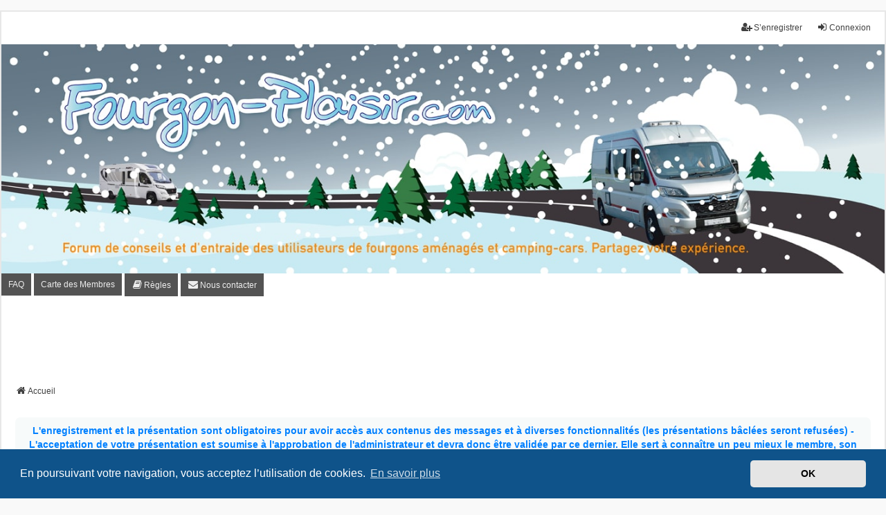

--- FILE ---
content_type: text/html; charset=UTF-8
request_url: https://fourgon-plaisir.com/contactadmin?sid=0a607ff067832ff05fc6f63dd8b05c68
body_size: 8868
content:
<!DOCTYPE html>
<html dir="ltr" lang="fr">
<head>
<meta charset="utf-8" />
<meta http-equiv="X-UA-Compatible" content="IE=edge">
<meta name="viewport" content="width=device-width, initial-scale=1" />

<title>Fourgon-plaisir.com - Contacter l‘administrateur</title>

	<link rel="alternate" type="application/atom+xml" title="Flux - Fourgon-plaisir.com" href="/feed?sid=f4264e126c6405db63640704d9ba9644">			<link rel="alternate" type="application/atom+xml" title="Flux - Nouveaux sujets" href="/feed/topics?sid=f4264e126c6405db63640704d9ba9644">				

<!--
	phpBB style name: we_universal
	Based on style:   prosilver (this is the default phpBB3 style)
	Original author:  Tom Beddard ( http://www.subBlue.com/ )
	Modified by:      nextgen ( http://xeronix.org/ )
	Modified by:      v12mike ( v12mike@ingenious.co.nz )
-->


<link href="./styles/prosilver/theme/stylesheet.css?assets_version=579" rel="stylesheet">
<link href="./assets/css/font-awesome.min.css?assets_version=579" rel="stylesheet">
<link href="./styles/we_universal/theme/common.css?assets_version=579" rel="stylesheet">
<link href="./styles/we_universal/theme/content.css?assets_version=579" rel="stylesheet">
<link href="./styles/we_universal/theme/cp.css?assets_version=579" rel="stylesheet">
<link href="./styles/we_universal/theme/forms.css?assets_version=579" rel="stylesheet">
<link href="./styles/we_universal/theme/colours.css?assets_version=579" rel="stylesheet">
<link href="./styles/we_universal/theme/responsive.css?assets_version=579" rel="stylesheet">
<link href="./styles/we_universal/theme/custom.css?assets_version=579" rel="stylesheet">



	<link href="./assets/cookieconsent/cookieconsent.min.css?assets_version=579" rel="stylesheet">

<!--[if lte IE 9]>
	<link href="./styles/prosilver/theme/tweaks.css?assets_version=579" rel="stylesheet">
<![endif]-->

<meta name="description" content="Forum de conseils et d'entraide des utilisateurs de fourgons, fourgons aménagés, vans et de camping-car. Partagez votre expérience.">
<meta name="twitter:card" content="summary">
<meta property="og:locale" content="fr_FR">
<meta property="og:site_name" content="Fourgon-plaisir.com">
<meta property="og:url" content="https://www.fourgon-plaisir.com/contactadmin?">
<meta property="og:type" content="website">
<meta property="og:title" content="Contacter l‘administrateur">
<meta property="og:description" content="Forum de conseils et d'entraide des utilisateurs de fourgons, fourgons aménagés, vans et de camping-car. Partagez votre expérience.">

		<meta name="MAS" content="Member Avatar & Status [MAS]=Dark❶ [dark1]" />
<link rel="shortcut icon" href="./ext/empreintesduweb/favicon/styles/all/theme/images/favicon.ico" type="image/x-icon" />
<link rel="icon" href="./ext/empreintesduweb/favicon/styles/all/theme/images/favicon.png" type="image/png" /><style type="text/css">
    .mention {
        color: #ff0000;
    }
</style>

<style type="text/css">
#w66p {
	position: fixed!important;
	top: 50%;
	left: 50%;
	transform: translate(-50%, -50%);
	color: #000000;
	background-color: #fd5422;
	opacity: 0.9;
	display: block;
	z-index: 15000;
}

#w66p p {
	opacity: 1;
	filter: none;
	font: bold 16px Verdana,Arial,sans-serif;
	text-align: center;
	margin: 5%;
	color: black;
}

#w66p p a {
	font-size: 12px;
	color: yellow;
	text-decoration: none;
}

#w66p p i {
	font-size: 9px;
	color: white;
}

#w66p p a:hover {
	color: white;
}
</style>

			
<link href="./ext/alex75/blinknewpmandnotify/styles/prosilver/theme/blinknotify.css?assets_version=579" rel="stylesheet" media="screen" />
<link href="./ext/alex75/smiliesscrollbox/styles/prosilver/theme/smiley.css?assets_version=579" rel="stylesheet" media="screen" />
<link href="./ext/cartedesmembres/cdm/styles/prosilver/theme/cdm_common.css?assets_version=579" rel="stylesheet" media="screen" />
<link href="./ext/dark1/memberavatarstatus/styles/all/theme/mas_header.css?assets_version=579" rel="stylesheet" media="screen" />
<link href="./ext/david63/sitelogo/styles/prosilver/theme/site_logo_common.css?assets_version=579" rel="stylesheet" media="screen" />
<link href="./ext/dmzx/topicauthor/styles/all/theme/topicauthor.css?assets_version=579" rel="stylesheet" media="screen" />
<link href="./ext/dmzx/whovisitedthistopic/styles/prosilver/theme/whovisitedthistopic.css?assets_version=579" rel="stylesheet" media="screen" />
<link href="./ext/ger/modbreak/styles/all/theme/modbreak.css?assets_version=579" rel="stylesheet" media="screen" />
<link href="./ext/gfksx/thanksforposts/styles/prosilver/theme/thanks.css?assets_version=579" rel="stylesheet" media="screen" />
<link href="./ext/hifikabin/scrollquoted/styles/all/theme/scrollquoted.css?assets_version=579" rel="stylesheet" media="screen" />
<link href="./ext/paul999/mention/styles/all/theme/mention.css?assets_version=579" rel="stylesheet" media="screen" />
<link href="./ext/paybas/quickstyle/styles/all/theme/quickstyle.css?assets_version=579" rel="stylesheet" media="screen" />
<link href="./ext/phpbb/collapsiblecategories/styles/we_universal/theme/collapsiblecategories.css?assets_version=579" rel="stylesheet" media="screen" />
<link href="./ext/phpbb/pages/styles/prosilver/theme/pages_common.css?assets_version=579" rel="stylesheet" media="screen" />
<link href="./ext/rmcgirr83/contactadmin/styles/prosilver/theme/imageset.css?assets_version=579" rel="stylesheet" media="screen" />
<link href="./ext/rmcgirr83/elonw/styles/all/theme/elonw.css?assets_version=579" rel="stylesheet" media="screen" />
<link href="./ext/rmcgirr83/sfpo/styles/prosilver/theme/sfpo.css?assets_version=579" rel="stylesheet" media="screen" />
<link href="./ext/senky/massnotification/styles/all/theme/massnotification.css?assets_version=579" rel="stylesheet" media="screen" />
<link href="./ext/spaceace/forumlegend/styles/prosilver/theme/forumlegend.css?assets_version=579" rel="stylesheet" media="screen" />
<link href="./assets/css/font-awesome.min.css?assets_version=579" rel="stylesheet" media="screen" />
<link href="./ext/stevotvr/flair/styles/all/theme/flair.css?assets_version=579" rel="stylesheet" media="screen" />
<link href="./ext/phpbb/ads/styles/all/theme/phpbbads.css?assets_version=579" rel="stylesheet" media="screen" />
<link href="./ext/phpbb/boardannouncements/styles/all/theme/boardannouncements.css?assets_version=579" rel="stylesheet" media="screen" />
<link href="./ext/derky/sortablescaptcha/styles/prosilver/theme/sortablescaptcha.css?assets_version=579" rel="stylesheet" media="screen" />
<link href="./ext/vse/lightbox/styles/all/template/lightbox/css/lightbox.min.css?assets_version=579" rel="stylesheet" media="screen" />
<link href="./ext/vse/scrollpage/styles/all/theme/scrollpage.min.css?assets_version=579" rel="stylesheet" media="screen" />


<style>
	.mas-status-dot.mas-color {
		background-color: #000000;
	}
	.mas-status-dot.mas-color:after {
		background-color: #000000;
	}
	.mas-status-online .mas-status-dot.mas-color {
		background-color: #00FF00;
	}
	.mas-status-online .mas-status-dot.mas-color:after {
		background-color: #00FF00;
	}
</style>

					<!-- Global site tag (gtag.js) - Google Analytics -->
		<script async src="https://www.googletagmanager.com/gtag/js?id=G-W2D8C2PJCW"></script>
		<script>
			window.dataLayer = window.dataLayer || [];
			function gtag(){dataLayer.push(arguments);}
			gtag('js', new Date());

			gtag('config', 'G-W2D8C2PJCW', {});
		</script>
	
	<style>
		@media (min-width: 900px) {
			.signature img.postimage,			.content img.postimage,
			.attachbox img.postimage {
				
				max-width: 800px !important;
			}
		}
	</style>

<!--[if lt IE 9]>
	<script src="./styles/we_universal/template/html5shiv.min.js"></script>
<![endif]-->

</head>
<body id="phpbb" class="nojs notouch section-app/contactadmin ltr  logged-out">


<div id="wrap" class="wrap">
	<a id="top" class="top-anchor" accesskey="t"></a>

	<div class="inventea-headerbar">
		<nav class="inventea-wrapper inventea-userbar">
			<div class="dropdown-container hidden inventea-mobile-dropdown-menu">
	<a href="#" class="dropdown-trigger inventea-toggle"><i class="icon fa fa-bars"></i></a>
	<div class="dropdown hidden">
	<div class="pointer"><div class="pointer-inner"></div></div>
	<ul class="dropdown-contents" role="menubar">

		
		<li>
			<a href="./index.php?sid=f4264e126c6405db63640704d9ba9644" role="menuitem">
				<i class="icon fa fa-fw fa-home" aria-hidden="true"></i>
				<span>Accueil</span>
			</a>
		</li>		
		
		<li data-skip-responsive="true">
			<a id="menu_faq" href="/help/faq?sid=f4264e126c6405db63640704d9ba9644" rel="help" title="Foire aux questions (Questions posées fréquemment)" role="menuitem">
				<i class="icon fa-question-circle fa-fw" aria-hidden="true"></i><span>FAQ</span>
			</a>
		</li>
		
		
		
										
				            	<li class="small-icon icon-cdm no-bulletin"><a href="http://www.carte-des-membres.com/en/Fourgon-plaisir/" title="Carte des Membres" role="menuitem">Carte des Membres</a></li>	<li data-last-responsive="true">
		<a href="/rules?sid=f4264e126c6405db63640704d9ba9644" rel="help" title="Voir les règles de ce forum" role="menuitem">
			<i class="icon fa-book fa-fw" aria-hidden="true"></i><span>Règles</span>
		</a>
	</li>
	<li class="" data-last-responsive="true">
		<a href="/contactadmin?sid=f4264e126c6405db63640704d9ba9644" role="menuitem">
			<i class="icon fa-envelope fa-fw" aria-hidden="true"></i><span>Nous contacter</span>
		</a>
	</li>
        </ul>
    </div>
</div>


			<ul class="linklist bulletin inventea-user-menu" role="menubar">
																		<li class="small-icon rightside" data-skip-responsive="true"><a href="./ucp.php?mode=login&amp;redirect=app.php%2Fcontactadmin&amp;sid=f4264e126c6405db63640704d9ba9644" title="Connexion" accesskey="x" role="menuitem"><i class="icon fa-fw fa-sign-in" aria-hidden="true"></i>Connexion</a></li>
											<li class="small-icon rightside" data-skip-responsive="true"><a href="./ucp.php?mode=register&amp;sid=f4264e126c6405db63640704d9ba9644" role="menuitem"><i class="icon fa-fw fa-user-plus" aria-hidden="true"></i>S’enregistrer</a></li>
										
										
							</ul>
		</nav>
	</div>

		<div class="inventea-header inventea-wrapper">
			<header>
			
						<nav>
			<div class="inventea-posts-menu">
				<ul class="inventea-menu" role="menubar">
																			</ul>
			</div>
			</nav>
			<div class="inventea-dashboard" role="banner">
				<a href="./index.php?sid=f4264e126c6405db63640704d9ba9644" title="Accueil">
					<div class="inventea-sitename">
						<h1>Fourgon-plaisir.com</h1>
						<span>Forum de conseils et d'entraide des utilisateurs de fourgons, fourgons aménagés, vans et de camping-car.  Partagez votre expérience.</span>
					</div>
				</a>
				<img class="inventea-dashboard-image" src="./styles/we_universal/theme/images/dashboard.jpg?assets_version=579" alt="forum header image">
			</div>

			<nav>
				<div class="inventea-forum-menu">
					<ul class="inventea-menu" role="menubar">
												<li id="button_faq">
							<a href="/help/faq?sid=f4264e126c6405db63640704d9ba9644" rel="help" title="Foire aux questions (Questions posées fréquemment)" role="menuitem">FAQ</a>
						</li>
																															<li class="small-icon icon-cdm no-bulletin"><a href="http://www.carte-des-membres.com/en/Fourgon-plaisir/" title="Carte des Membres" role="menuitem">Carte des Membres</a></li>	<li data-last-responsive="true">
		<a href="/rules?sid=f4264e126c6405db63640704d9ba9644" rel="help" title="Voir les règles de ce forum" role="menuitem">
			<i class="icon fa-book fa-fw" aria-hidden="true"></i><span>Règles</span>
		</a>
	</li>
	<li class="" data-last-responsive="true">
		<a href="/contactadmin?sid=f4264e126c6405db63640704d9ba9644" role="menuitem">
			<i class="icon fa-envelope fa-fw" aria-hidden="true"></i><span>Nous contacter</span>
		</a>
	</li>
					</ul>
				</div>
			</nav>
				</header>
	</div>

	<div class="inventea-wrapper inventea-content" role="main">
			<div class="phpbb-ads-center" style="margin: 10px 0;" data-phpbb-ads-id="1">
		<script async src="https://pagead2.googlesyndication.com/pagead/js/adsbygoogle.js"></script>
<!-- fourgon-plaisir-petit -->
<ins class="adsbygoogle"
     style="display:inline-block;width:728px;height:90px"
     data-ad-client="ca-pub-1145587487012173"
     data-ad-slot="2447739799"></ins>
<script>
     (adsbygoogle = window.adsbygoogle || []).push({});
</script>
	</div>

		<ul id="nav-breadcrumbs" class="linklist navlinks" role="menubar">
			
						
			
			<li class="breadcrumbs" itemscope itemtype="https://schema.org/BreadcrumbList">
    			
								<span class="crumb" itemtype="https://schema.org/ListItem" itemprop="itemListElement" itemscope><a itemprop="item" href="./index.php?sid=f4264e126c6405db63640704d9ba9644" accesskey="h" data-navbar-reference="index"><i class="icon fa-home fa-fw"></i><span itemprop="name">Accueil</span></a><meta itemprop="position" content="1" /></span>
    			
							</li>
					</ul>

		
			<script>
		var u_phpbb_ads_click = '\/adsclick\/0\u003Fsid\u003Df4264e126c6405db63640704d9ba9644';
	</script>
				<div id="phpbb_announcement" class="phpbb_announcement" style="background-color:#f7fafa">
				<div><div align="center"><strong class="text-strong"><span style="color:#0080ff">L'enregistrement et la présentation sont obligatoires pour avoir accès aux contenus des messages et à diverses fonctionnalités (les présentations bâclées seront refusées) - L'acceptation de votre présentation est soumise à l'approbation de l'administrateur et devra donc être validée par ce dernier. Elle sert à connaître un peu mieux le membre, son parcours, ses aspirations. <span style="text-decoration:underline">La validation de cette présentation n'est pas immédiate</span>. Pensez à valider votre adresse mail en cliquant sur le lien que vous allez recevoir.(vérifiez si le mail n'est pas dans vos spams). Attention les utilisateurs des messageries gmail, hotmail et live peuvent avoir des problèmes pour recevoir les mails de confirmation - Dans ce cas merci de contacter l'administrateur à l'aide de la page "nous contacter" située en bas du forum.</span></strong></div>
<span style="color:#FF0000">Attention aucune carte bleue n'est demandée pour l'enregistrement sur ce forum. Si vous avez une demande de carte bleue c'est que vous avez dû cliquer sur une publicité affichée par Google. Ne jamais fournir ces informations. Le forum est gratuit.</span></div>
	</div>
<noscript>
	<div class="rules" id="nojavascript">
		<div class="inner">
			<p>Veuillez, pour accéder à notre site web, activer JavaScript dans votre navigateur !!!<br /><br /><a href="https://www.enable-javascript.com/" target="_blank">Comment activer JavaScript dans votre navigateur</a></p>
		</div>
	</div>
</noscript>
<h2 class="titlespace">Contacter l‘administrateur</h2>

<form method="post" id="postform" name="postform" action="/contactadmin?sid=f4264e126c6405db63640704d9ba9644" enctype="multipart/form-data">
		<div class="contactpanel">
		<div class="content">
			<div align="center"><span style="text-decoration:underline"><strong class="text-strong">Utilisez cette page pour contacter l'administrateur du forum </strong></span></div>
		</div>
	</div>
		<br class="clear" />
	<div class="panel">
	<div class="inner">

		<fieldset class="fields2">
		
				<dl>
			<dt><label for="username">Votre nom :</label><br /><span>Le nom d’utilisateur doit avoir une longueur comprise entre 3 et 20 et ne doit contenir que des lettres ou des chiffres.</span></dt>
			<dd><input type="text" class="inputbox autowidth" name="username" id="username" value="" size="30" tabindex="1" /></dd>
		</dl>
		<dl>
			<dt><label for="email">Votre adresse e-mail :</label><br /><span>Veuillez saisir une adresse e-mail valide pour éventuellement vous contacter.</span></dt>
			<dd><input type="text" class="inputbox autowidth" name="email" id="email" value="" size="30" tabindex="2" /></dd>
		</dl>
		<dl>
			<dt><label for="email_confirm">Confirmation de l‘adresse e-mail :</label></dt>
			<dd><input type="text" class="inputbox autowidth" name="email_confirm" id="email_confirm" value="" size="30" tabindex="3" /></dd>
		</dl>
		<hr />
								<dl>
			<dt><label for="contact_subject">Sujet :</label></dt>
			<dd><input type="text" size="45" maxlength="64" class="inputbox" name="contact_subject" id="contact_subject" value="" tabindex="5" /></dd>
		</dl>
				<dl>
			<dt><label for="message">Corps du message :</label></dt>
			<dd><textarea name="message" id="message" class="inputbox" tabindex="6" style="width:98%;height:160px;"></textarea></dd>
		</dl>
		</fieldset>
	</div>
</div>


<div class="panel captcha-panel">
	<div class="inner">
	<fieldset class="fields2">
						

	<!-- Very simple version for javascript off with no dragging support -->
	<noscript>
	<dl>
		<dt><label>Les couleurs</label><br /><span>Veuillez sélectionner ci-dessous les différentes réponses qui correspondent à la liste appropriée. Ceci est une mesure permettant de lutter contre les inscriptions automatisées.</span></dt>
		<dd>
			<div class="sortables_nojs">
				<div class="sortables_nojs_row">
					<strong class="sortables_nojs_left">Gardez ici les couleurs du drapeau français</strong>
					<strong class="sortables_nojs_right">Mettez ici les couleurs ne correspondant pas au drapeau français</strong>
				</div>
								<div class="sortables_nojs_row">
					<input class="sortables_nojs_left" type="checkbox" name="sortables_options_left[]" value="97967" />
					<input class="sortables_nojs_right" type="checkbox" name="sortables_options_right[]" value="97967" />
					<div>Vert</div>
				</div>
								<div class="sortables_nojs_row">
					<input class="sortables_nojs_left" type="checkbox" name="sortables_options_left[]" value="58540" />
					<input class="sortables_nojs_right" type="checkbox" name="sortables_options_right[]" value="58540" />
					<div>Turquoise</div>
				</div>
								<div class="sortables_nojs_row">
					<input class="sortables_nojs_left" type="checkbox" name="sortables_options_left[]" value="39155" />
					<input class="sortables_nojs_right" type="checkbox" name="sortables_options_right[]" value="39155" />
					<div>Jaune</div>
				</div>
								<div class="sortables_nojs_row">
					<input class="sortables_nojs_left" type="checkbox" name="sortables_options_left[]" value="67782" />
					<input class="sortables_nojs_right" type="checkbox" name="sortables_options_right[]" value="67782" />
					<div>Gris</div>
				</div>
								<div class="sortables_nojs_row">
					<input class="sortables_nojs_left" type="checkbox" name="sortables_options_left[]" value="53961" />
					<input class="sortables_nojs_right" type="checkbox" name="sortables_options_right[]" value="53961" />
					<div>Bleu</div>
				</div>
								<div class="sortables_nojs_row">
					<input class="sortables_nojs_left" type="checkbox" name="sortables_options_left[]" value="30825" />
					<input class="sortables_nojs_right" type="checkbox" name="sortables_options_right[]" value="30825" />
					<div>Noir</div>
				</div>
								<div class="sortables_nojs_row">
					<input class="sortables_nojs_left" type="checkbox" name="sortables_options_left[]" value="11604" />
					<input class="sortables_nojs_right" type="checkbox" name="sortables_options_right[]" value="11604" />
					<div>Rouge</div>
				</div>
								<div class="sortables_nojs_row">
					<input class="sortables_nojs_left" type="checkbox" name="sortables_options_left[]" value="71264" />
					<input class="sortables_nojs_right" type="checkbox" name="sortables_options_right[]" value="71264" />
					<div>Blanc</div>
				</div>
								<div class="sortables_nojs_row">
					<input class="sortables_nojs_left" type="checkbox" name="sortables_options_left[]" value="32738" />
					<input class="sortables_nojs_right" type="checkbox" name="sortables_options_right[]" value="32738" />
					<div>Orange</div>
				</div>
							</div>
		</dd>
	</dl>
	</noscript>

	<!-- The normal version -->
	<dl id="enable_js" style="display:none;">
		<dt><label>Les couleurs</label><br /><span>Veuillez glisser les différentes réponses possibles dans la liste appropriée. Ceci est une mesure permettant de lutter contre les inscriptions automatisées.</span></dt>
		<dd>

			<div class="attachbox sortables_captcha_box">
				<strong>Gardez ici les couleurs du drapeau français</strong><hr />
				<ul id="sortable1" class="sortables_captcha_list">
														<li class="bg2" id="answer_97967">Vert</li>
										<li class="bg2" id="answer_58540">Turquoise</li>
										<li class="bg2" id="answer_39155">Jaune</li>
										<li class="bg2" id="answer_67782">Gris</li>
										<li class="bg2" id="answer_53961">Bleu</li>
										<li class="bg2" id="answer_30825">Noir</li>
										<li class="bg2" id="answer_11604">Rouge</li>
										<li class="bg2" id="answer_71264">Blanc</li>
										<li class="bg2" id="answer_32738">Orange</li>
													</ul>
			</div>

			<div class="attachbox sortables_captcha_box">
				<strong>Mettez ici les couleurs ne correspondant pas au drapeau français</strong><hr />
				<ul id="sortable2" class="sortables_captcha_list">
								</ul>
			</div>

			<input type="hidden" name="sortables_confirm_id" id="confirm_id" value="26bd9f9d106cb949b0f9da63d72e9db3" />
			<div id="sortables_options_left"></div>
			<div id="sortables_options_right"></div>
		</dd>
	</dl>

	</fieldset>
	</div>
</div>



<div class="panel bg2">
	<div class="inner">

	<fieldset class="submit-buttons">
		<input type="hidden" name="sortables_confirm_id" value="26bd9f9d106cb949b0f9da63d72e9db3" />

		<input type="submit" name="submit" id="submit" value="Envoyer" class="button1" tabindex="9" />&nbsp;
		<input type="hidden" name="creation_time" value="1768848412" />
<input type="hidden" name="form_token" value="b20ea5085d30a0d332808ebf0dcd0071880410ed" />

	</fieldset>

	</div>
</div>

</form>

		
	<div class="responsive-hide">
			</div>
		
			</div>

	<div class="inventea-footer-wrapper">
		<div id="page-footer" class="inventea-footer" role="contentinfo">
			<nav>
	<ul id="nav-footer" class="nav-footer linklist" role="menubar">
		<li class="breadcrumbs">
									<span class="crumb"><a href="./index.php?sid=f4264e126c6405db63640704d9ba9644" data-navbar-reference="index"><span>Accueil</span></a></span>					</li>

				
					<li class="rightside" data-last-responsive="true">
		<a href="/privacypolicy/policy?sid=f4264e126c6405db63640704d9ba9644" title="POLICY_EXPLAIN" role="menuitem">
			<i class="icon fa-cubes fa-fw" aria-hidden="true"></i><span>&nbsp;Politiques & cookies</span>
		</a>
	</li>
	<li class="rightside" data-last-responsive="true">
		<a href="/contactadmin?sid=f4264e126c6405db63640704d9ba9644" role="menuitem">
			<i class="icon fa-envelope fa-fw" aria-hidden="true"></i><span>Nous contacter</span>
		</a>
	</li>

					<li class="small-icon">
				<a href="./ucp.php?mode=delete_cookies&amp;sid=f4264e126c6405db63640704d9ba9644" data-ajax="true" data-refresh="true" role="menuitem">Supprimer les cookies</a>
			</li>
		
				<li>Heures au format <span title="Europe/Paris">UTC+01:00</span></li>
			</ul>
</nav>

			<footer class="inventea-credits">
								<p class="footer-row">
					<span class="footer-copyright">Développé par <a href="https://www.phpbb.com/">phpBB</a>&reg; Forum Software &copy; phpBB Limited</span>
				</p>
								<p class="footer-row">
					<span class="footer-copyright">Traduit par <a href="https://www.phpbb-fr.com">phpBB-fr.com</a></span>
				</p>
								<p class="footer-row">
					<span class="footer-copyright">Style <a href="https://phpbb.com/customise/db/style/we_universal">we_universal</a>  created by INVENTEA & v12mike</span>
				</p>
						<div id="privacy_hidden_container" style="display:none;" jxdom-target="p.footer-row > a.footer-link" jxdom-action="remove"></div>
							<p class="footer-row" role="menu">
					<a class="footer-link" href="./ucp.php?mode=privacy&amp;sid=f4264e126c6405db63640704d9ba9644" title="Confidentialité" role="menuitem">
						<span class="footer-link-text">Confidentialité</span>
					</a>
					|
					<a class="footer-link" href="./ucp.php?mode=terms&amp;sid=f4264e126c6405db63640704d9ba9644" title="Conditions" role="menuitem">
						<span class="footer-link-text">Conditions</span>
					</a>
				</p>
											</footer>
		</div>
	</div>

	<div id="darkenwrapper" class="darkenwrapper" data-ajax-error-title="Erreur AJAX" data-ajax-error-text="Quelque chose s’est mal passé lors du traitement de votre demande." data-ajax-error-text-abort="Requête annulée par l’utilisateur." data-ajax-error-text-timeout="Votre demande a expiré. Essayez à nouveau." data-ajax-error-text-parsererror="Quelque chose s’est mal passé lors du traitement de votre demande et le serveur a renvoyé une réponse invalide.">
		<div id="darken" class="darken">&nbsp;</div>
	</div>

	<div id="phpbb_alert" class="phpbb_alert" data-l-err="Erreur" data-l-timeout-processing-req="Délai d’attente de la demande dépassé.">
		<a href="#" class="alert_close">
			<i class="icon fa-times-circle fa-fw" aria-hidden="true"></i>
		</a>
	<h3 class="alert_title">&nbsp;</h3><p class="alert_text"></p>
	</div>
	<div id="phpbb_confirm" class="phpbb_alert">
		<a href="#" class="alert_close">
			<i class="icon fa-times-circle fa-fw" aria-hidden="true"></i>
		</a>
		<div class="alert_text"></div>
	</div>

<div>
	<a id="bottom" class="anchor" accesskey="z"></a>
	</div>
</div>

<script src="./assets/javascript/jquery-3.6.0.min.js?assets_version=579"></script>
<script src="./assets/javascript/core.js?assets_version=579"></script>

	<script src="./assets/cookieconsent/cookieconsent.min.js?assets_version=579"></script>
	<script>
	if (typeof window.cookieconsent === "object") {
		window.addEventListener("load", function(){
			window.cookieconsent.initialise({
				"palette": {
					"popup": {
						"background": "#0F538A"
					},
					"button": {
						"background": "#E5E5E5"
					}
				},
				"theme": "classic",
				"content": {
					"message": "En\u0020poursuivant\u0020votre\u0020navigation,\u0020vous\u0020acceptez\u0020l\u2019utilisation\u0020de\u0020cookies.",
					"dismiss": "OK",
					"link": "En\u0020savoir\u0020plus",
					"href": "./ucp.php?mode=privacy&amp;sid=f4264e126c6405db63640704d9ba9644"
				}
			})
		});
	}
	</script>

<!-- Send the variables to the js file -->
<script>
	var backgroundImage		= '.\/styles\/prosilver\/theme\/images\/bg_header.gif\u003Fsid\u003Df4264e126c6405db63640704d9ba9644';
	var bannerHeight		= '300';
	var borderRadius		= '10';
	var headerColour		= '\u002312a3eb';
	var headerColour1		= '\u00236aceff';
	var headerColour2		= '\u002376b1';
	var logoCorners 		= '0px\u00200px\u00200px\u00200px';
	var logoHeight 			= '300';
	var logoWidth 			= '1800';
	var overrideColour		= '\u0023000000';
	var removeHeaderBar		= '0';
	var repeatBackground	= '0';
	var responsive			= '1';
	var searchBelow			= '';
	var siteLogo 			= '';
	var siteLogoUrl			= 'https\u003A\/\/www.fourgon\u002Dplaisir.com\/index.php';
	var siteLogoBanner		= 'https\u003A\/\/fourgon\u002Dplaisir.com\/styles\/we_universal\/theme\/images\/dashboard.jpg';
	var siteLogoCentre		= '1';
	var siteLogoRemove		= '1';
	var siteLogoRight		= '';
	var siteNameSupress		= '1';
	var useBackground		= '';
	var useBanner			= '1';
	var useHeaderColour		= '';
	var useLogoUrl			= '1';
	var useOverrideColour	= '0';
</script>



	<script>
		(function($) {
			'use strict';

			$(window).on('load', function() {
				$.get('\/adsview\/1\u003Fsid\u003Df4264e126c6405db63640704d9ba9644');
			});
		})(jQuery);
	</script>

<script>
		var elonw_title = "S\u2019ouvre\u0020dans\u0020une\u0020nouvelle\u0020fen\u00EAtre\/onglet";
</script>
<script>
(function($) {  // Avoid conflicts with other libraries

'use strict';

	phpbb.addAjaxCallback('reporttosfs', function(data) {
		if (data.postid !== "undefined") {
			$('#sfs' + data.postid).hide();
			phpbb.closeDarkenWrapper(5000);
		}
	});

})(jQuery);
</script>											<script>
		var vseLightbox = {};
		vseLightbox.resizeHeight = 0;
		vseLightbox.resizeWidth = 800;
		vseLightbox.lightboxGal = 2;
		vseLightbox.lightboxSig = 1;
		vseLightbox.imageTitles = 0;
		vseLightbox.lightboxAll = 1;
		vseLightbox.downloadFile = 'download/file.php';
	</script>
<div class="scroll-page">
	<i class="scroll-up fa-fw fa-arrow-up icon"></i>
	<i class="scroll-down fa-fw fa-arrow-down icon"></i>
</div>

<script src="./ext/phpbb/collapsiblecategories/styles/all/template/js/collapsiblecategories.js?assets_version=579"></script>
<script src="./ext/phpbb/ads/styles/all/template/js/clicks.js?assets_version=579"></script>
<script src="./ext/phpbb/boardannouncements/styles/all/template/js/boardannouncements.js?assets_version=579"></script>
<script src="./ext/derky/sortablescaptcha/styles/prosilver/template/js/jquery-ui-1.12.1.custom.min.js?assets_version=579"></script>
<script src="./ext/derky/sortablescaptcha/styles/prosilver/template/js/jquery-ui-touch-punch.min.js?assets_version=579"></script>
<script src="./ext/derky/sortablescaptcha/styles/prosilver/template/js/sortablescaptcha.js?assets_version=579"></script>
<script src="./ext/david63/privacypolicy/styles/all/template/jxtools.js?assets_version=579"></script>
<script src="./styles/prosilver/template/forum_fn.js?assets_version=579"></script>
<script src="./styles/prosilver/template/ajax.js?assets_version=579"></script>
<script src="./ext/david63/sitelogo/styles/all/template/site_logo_min.js?assets_version=579"></script>
<script src="./ext/rmcgirr83/elonw/styles/all/template/js/elonw.js?assets_version=579"></script>
<script src="./ext/vse/lightbox/styles/all/template/js/resizer.js?assets_version=579"></script>
<script src="./ext/vse/lightbox/styles/all/template/lightbox/js/lightbox.min.js?assets_version=579"></script>
<script src="./ext/vse/scrollpage/styles/all/template/scrollpage.min.js?assets_version=579"></script>






<script>
	(function(l, m) {
		function n(a) {
			a && w66p.nextFunction()
		}
		var h = l.document,
			z = typeof m,
			p = ["i"];
		n.prototype = {
			rand: function(a) {
				return Math.floor(Math.random() * a)
			},
			getElementBy: function(a, b) {
				return a ? h.getElementById(a) : h.getElementsByTagName(b)
			},
			getStyle: function(a) {
				var b = h.defaultView;
				return b && b.getComputedStyle ? b.getComputedStyle(a, null) : a.currentStyle
			},
			insert: function(a, i) {
				var c = h.createElement("div"),
					d = h.body,
					g = d.style,
					e = d.childNodes.length;
				if (typeof i != z) {
					c.setAttribute("id", i);
					g.margin = g.padding = 0;
					g.height = "100%";
					e = Math.floor(Math.random() * e) + 1
				}
				c.innerHTML = a;
				d.insertBefore(c, d.childNodes[e - 1])
			},
			r: function(a) {
				var b = h.body.style;
				this.getElementBy(a).parentNode.removeChild(this.getElementBy(a));
				b.height = b.margin = b.padding = ""
			},
			displayMessage: function(a) {
															// screen and banner (Can Closed)
						var b, c;
						this.insert('<p>Notre forum affiche des publicités en ligne à nos visiteurs pour couvrir les frais d hébergement.<br><br>S il vous plaît, pensez à nous soutenir en autorisant notre forum dans votre bloqueur de publicités. !!!<br><br>Vous pouvez également faire un don et devenir membre VIP - Les membres VIP n ont pas de publicité.<br><br><a href="https://www.fourgon-plaisir.com/viewtopic.php?f=2&amp;t=3016" target="_blank">Pour être membre VIP voir ici</a><br /><br /><input id="input_w66p" class="button" style="max-width: 80%;" onclick="w66p.r(\'w66p\')" value=15 disabled><br><br><i>DÉSACTIVEZ VOTRE ADBLOCKER SUR NOTRE FORUM POUR PROFITER DU CONTENU SANS INTERRUPTIONS.</i></p>', "w66p");
						c = this.getElementBy("input_w66p");
													b = setInterval(function() {
								c.value--;
								1 > c.value && (clearInterval(b), c.disabled = "", c.click())
							}, 1E3)
																		},
			i: function() {
				for (var a = "PageLeaderAd,adTile,adbanner-middle,adxtop,adzoneheader,mastAd,rhs_ads,ad,ads,adsense".split(","), b = a.length, c = "", d = this, e = 0, g = "abisuq".charAt(d.rand(5)); e < b; e++)
				d.getElementBy(a[e]) || (c += "<" + g + ' id="' + a[e] + '"></' + g + ">");
				d.insert(c);
				for (e = 0; e < b; e++)
				if (null == d.getElementBy(a[e]).offsetParent || "none" == d.getStyle(d.getElementBy(a[e])).display) return d.displayMessage("#" + a[e] + "(" + e + ")");
				d.nextFunction()
			},
			nextFunction: function() {
				var a = p[0];
				a !== m && (p.shift(), this[a]())
			}
		};
		l.w66p = w66p = new n;
		h.addEventListener ? l.addEventListener("load", n, !1) : l.attachEvent("onload", n)
	})(window);
</script>

<script>
	lightbox.option({
		'albumLabel': 'Image\u0020\u00251\u0020sur\u0020\u00252'
	});
</script>

</body>
</html>


--- FILE ---
content_type: text/html; charset=utf-8
request_url: https://www.google.com/recaptcha/api2/aframe
body_size: 265
content:
<!DOCTYPE HTML><html><head><meta http-equiv="content-type" content="text/html; charset=UTF-8"></head><body><script nonce="mArst-URE1iKJrLu5D4I7Q">/** Anti-fraud and anti-abuse applications only. See google.com/recaptcha */ try{var clients={'sodar':'https://pagead2.googlesyndication.com/pagead/sodar?'};window.addEventListener("message",function(a){try{if(a.source===window.parent){var b=JSON.parse(a.data);var c=clients[b['id']];if(c){var d=document.createElement('img');d.src=c+b['params']+'&rc='+(localStorage.getItem("rc::a")?sessionStorage.getItem("rc::b"):"");window.document.body.appendChild(d);sessionStorage.setItem("rc::e",parseInt(sessionStorage.getItem("rc::e")||0)+1);localStorage.setItem("rc::h",'1768848415822');}}}catch(b){}});window.parent.postMessage("_grecaptcha_ready", "*");}catch(b){}</script></body></html>

--- FILE ---
content_type: text/css
request_url: https://fourgon-plaisir.com/ext/hifikabin/scrollquoted/styles/all/theme/scrollquoted.css?assets_version=579
body_size: 26
content:
blockquote, .quotecontent {
	max-height: 200px;
	overflow: auto;
}

.content, blockquote:nth-child(2n), .quotecontent {
	max-height: none !important;
}
